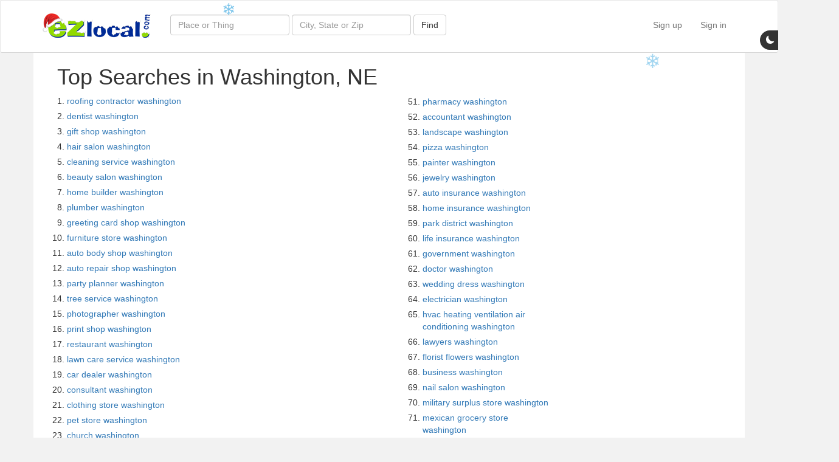

--- FILE ---
content_type: text/html; charset=utf-8
request_url: https://ezlocal.com/ne/washington/popular-searches
body_size: 7049
content:


<!DOCTYPE html>

<html lang="en-US">
<head><meta charset="utf-8" /><meta http-equiv="X-UA-Compatible" content="IE=edge" /><meta name="viewport" content="width=device-width, initial-scale=1" /><title>
	Popular Searches in washington - EZlocal.com Local Search
</title><link href="../../s/c/bootstrap.min.css?0" rel="stylesheet" /><link href="../../s/c/main.css?16" rel="stylesheet" /><link href="../../s/c/legacy.css?0" rel="stylesheet" /><link rel="shortcut icon" href="/favicon.ico" /><link rel="home" href="https://ezlocal.com" /><link rel="content" href="/sitemap-index.xml" /><link rel="alternate" href="https://feeds.feedburner.com/ezlocal" title="ezlocal.com Blog RSS" type="application/rss+xml" />

    <script async src="https://www.googletagmanager.com/gtag/js?id=G-H3F2NE2GYD"></script>
    <script>window.dataLayer = window.dataLayer || []; function gtag() { dataLayer.push(arguments); } gtag('js', new Date()); gtag('config', 'G-H3F2NE2GYD');</script>



    
    <meta name="description" content="Popular washington searches:  local search." />
</head>
<body>

    <nav id="mainnav" class="nav navbar navbar-default" role="navigation">
        <div class="container">
            <div class="navbar-header">
                <button type="button" class="navbar-toggle collapsed" data-toggle="collapse" data-target="#topmenu">
                    <span class="sr-only">Toggle navigation</span>
                    <span class="glyphicon glyphicon-search"></span>
                </button>
                <a id="ctl00_hEZlocal" class="navbar-brand" rel="home" href="../../"><img id="ctl00_iEZlocalLogo" src="../../s/i/ezlocal-holiday.png" alt="EZlocal.com - Local Search Made EZ" /></a>
            </div>
            
            <div class="collapse navbar-collapse" id="topmenu">

                <form id="search" class="navbar-form navbar-left" role="search" action="/search/" method="get">
                    <div class="form-group">
                        <input type="text" id="tQ" name="q" class="form-control" placeholder="Place or Thing" />    
                        <input type="text" id="tBy" name="by" class="form-control" placeholder="City, State or Zip" />  
                    </div>
                    <button type="submit" name="bSearch" id="bSearch" class="btn btn-default">Find</button>
                </form>  
            
                <ul class="nav navbar-nav navbar-right">
                    
                        <li><a href="/contribute/signup.aspx">Sign up</a></li>
                        <li><a href="/contribute/login.aspx">Sign in</a></li>
                    
                    
                </ul>

            </div>
        </div>
    </nav>

    <form method="post" action="./popular-searches?City=washington&amp;State=ne&amp;re=1" id="aspnetForm">
<div class="aspNetHidden">
<input type="hidden" name="__VIEWSTATE" id="__VIEWSTATE" value="/[base64]/[base64]/[base64]/[base64]/[base64]/[base64]/sCPyj0oWZwVXzQ2uhgEgMpbf78NjPex71QM+" />
</div>

<div class="aspNetHidden">

	<input type="hidden" name="__VIEWSTATEGENERATOR" id="__VIEWSTATEGENERATOR" value="F2E8FA5C" />
</div>
    <div class="container main">
        <div class="row">
            <div class="col-xs-6">
                <h1 style="padding-left: 24px;">Top Searches in Washington, NE</h1>
                <ol>
                    
                            <li style="padding-bottom: 5px"><a href="/ne/washington/roofing-contractor">roofing contractor washington</a></li>
                        
                            <li style="padding-bottom: 5px"><a href="/ne/washington/dentist">dentist washington</a></li>
                        
                            <li style="padding-bottom: 5px"><a href="/ne/washington/gift-shop">gift shop washington</a></li>
                        
                            <li style="padding-bottom: 5px"><a href="/ne/washington/hair-salon">hair salon washington</a></li>
                        
                            <li style="padding-bottom: 5px"><a href="/ne/washington/cleaning-service">cleaning service washington</a></li>
                        
                            <li style="padding-bottom: 5px"><a href="/ne/washington/beauty-salon">beauty salon washington</a></li>
                        
                            <li style="padding-bottom: 5px"><a href="/ne/washington/home-builder">home builder washington</a></li>
                        
                            <li style="padding-bottom: 5px"><a href="/ne/washington/plumber">plumber washington</a></li>
                        
                            <li style="padding-bottom: 5px"><a href="/ne/washington/greeting-card-shop">greeting card shop washington</a></li>
                        
                            <li style="padding-bottom: 5px"><a href="/ne/washington/furniture-store">furniture store washington</a></li>
                        
                            <li style="padding-bottom: 5px"><a href="/ne/washington/auto-body-shop">auto body shop washington</a></li>
                        
                            <li style="padding-bottom: 5px"><a href="/ne/washington/auto-repair-shop">auto repair shop washington</a></li>
                        
                            <li style="padding-bottom: 5px"><a href="/ne/washington/party-planner">party planner washington</a></li>
                        
                            <li style="padding-bottom: 5px"><a href="/ne/washington/tree-service">tree service washington</a></li>
                        
                            <li style="padding-bottom: 5px"><a href="/ne/washington/photographer">photographer washington</a></li>
                        
                            <li style="padding-bottom: 5px"><a href="/ne/washington/print-shop">print shop washington</a></li>
                        
                            <li style="padding-bottom: 5px"><a href="/ne/washington/restaurant">restaurant washington</a></li>
                        
                            <li style="padding-bottom: 5px"><a href="/ne/washington/lawn-care-service">lawn care service washington</a></li>
                        
                            <li style="padding-bottom: 5px"><a href="/ne/washington/car-dealer">car dealer washington</a></li>
                        
                            <li style="padding-bottom: 5px"><a href="/ne/washington/consultant">consultant washington</a></li>
                        
                            <li style="padding-bottom: 5px"><a href="/ne/washington/clothing-store">clothing store washington</a></li>
                        
                            <li style="padding-bottom: 5px"><a href="/ne/washington/pet-store">pet store washington</a></li>
                        
                            <li style="padding-bottom: 5px"><a href="/ne/washington/church">church washington</a></li>
                        
                            <li style="padding-bottom: 5px"><a href="/ne/washington/insurance-agency">insurance agency washington</a></li>
                        
                            <li style="padding-bottom: 5px"><a href="/ne/washington/auto-repair">auto repair washington</a></li>
                        
                            <li style="padding-bottom: 5px"><a href="/ne/washington/marketing-agency">marketing agency washington</a></li>
                        
                            <li style="padding-bottom: 5px"><a href="/ne/washington/hotel">hotel washington</a></li>
                        
                            <li style="padding-bottom: 5px"><a href="/ne/washington/used-car-dealer">used car dealer washington</a></li>
                        
                            <li style="padding-bottom: 5px"><a href="/ne/washington/car-wash">car wash washington</a></li>
                        
                            <li style="padding-bottom: 5px"><a href="/ne/washington/electronics">electronics washington</a></li>
                        
                            <li style="padding-bottom: 5px"><a href="/ne/washington/real-estate-agency">real estate agency washington</a></li>
                        
                            <li style="padding-bottom: 5px"><a href="/ne/washington/pizza-restaurant">pizza restaurant washington</a></li>
                        
                            <li style="padding-bottom: 5px"><a href="/ne/washington/currency-exchange">currency exchange washington</a></li>
                        
                            <li style="padding-bottom: 5px"><a href="/ne/washington/bank">bank washington</a></li>
                        
                            <li style="padding-bottom: 5px"><a href="/ne/washington/florist">florist washington</a></li>
                        
                            <li style="padding-bottom: 5px"><a href="/ne/washington/real-estate">real estate washington</a></li>
                        
                            <li style="padding-bottom: 5px"><a href="/ne/washington/landscape-designer">landscape designer washington</a></li>
                        
                            <li style="padding-bottom: 5px"><a href="/ne/washington/advertising-agency">advertising agency washington</a></li>
                        
                            <li style="padding-bottom: 5px"><a href="/ne/washington/post-office">post office washington</a></li>
                        
                            <li style="padding-bottom: 5px"><a href="/ne/washington/jeweler">jeweler washington</a></li>
                        
                            <li style="padding-bottom: 5px"><a href="/ne/washington/restaurants">restaurants washington</a></li>
                        
                            <li style="padding-bottom: 5px"><a href="/ne/washington/bar">bar washington</a></li>
                        
                            <li style="padding-bottom: 5px"><a href="/ne/washington/caterer">caterer washington</a></li>
                        
                            <li style="padding-bottom: 5px"><a href="/ne/washington/tax">tax washington</a></li>
                        
                            <li style="padding-bottom: 5px"><a href="/ne/washington/school">school washington</a></li>
                        
                            <li style="padding-bottom: 5px"><a href="/ne/washington/clothing">clothing washington</a></li>
                        
                            <li style="padding-bottom: 5px"><a href="/ne/washington/auto-dealer">auto dealer washington</a></li>
                        
                            <li style="padding-bottom: 5px"><a href="/ne/washington/grocery">grocery washington</a></li>
                        
                            <li style="padding-bottom: 5px"><a href="/ne/washington/auto-detail">auto detail washington</a></li>
                        
                            <li style="padding-bottom: 5px"><a href="/ne/washington/gas">gas washington</a></li>
                        
                </ol>
            </div>
            <div class="col-xs-6" style="padding-top: 70px;">
                <ol style="display: block; float: left; width: 45%;" start="51">
                    
                            <li style="padding-bottom: 5px"><a href="/ne/washington/pharmacy">pharmacy washington</a></li>
                        
                            <li style="padding-bottom: 5px"><a href="/ne/washington/accountant">accountant washington</a></li>
                        
                            <li style="padding-bottom: 5px"><a href="/ne/washington/landscape">landscape washington</a></li>
                        
                            <li style="padding-bottom: 5px"><a href="/ne/washington/pizza">pizza washington</a></li>
                        
                            <li style="padding-bottom: 5px"><a href="/ne/washington/painter">painter washington</a></li>
                        
                            <li style="padding-bottom: 5px"><a href="/ne/washington/jewelry">jewelry washington</a></li>
                        
                            <li style="padding-bottom: 5px"><a href="/ne/washington/auto-insurance">auto insurance washington</a></li>
                        
                            <li style="padding-bottom: 5px"><a href="/ne/washington/home-insurance">home insurance washington</a></li>
                        
                            <li style="padding-bottom: 5px"><a href="/ne/washington/park-district">park district washington</a></li>
                        
                            <li style="padding-bottom: 5px"><a href="/ne/washington/life-insurance">life insurance washington</a></li>
                        
                            <li style="padding-bottom: 5px"><a href="/ne/washington/government">government washington</a></li>
                        
                            <li style="padding-bottom: 5px"><a href="/ne/washington/doctor">doctor washington</a></li>
                        
                            <li style="padding-bottom: 5px"><a href="/ne/washington/wedding-dress">wedding dress washington</a></li>
                        
                            <li style="padding-bottom: 5px"><a href="/ne/washington/electrician">electrician washington</a></li>
                        
                            <li style="padding-bottom: 5px"><a href="/ne/washington/hvac-heating-ventilation-air-conditioning">hvac heating ventilation air conditioning washington</a></li>
                        
                            <li style="padding-bottom: 5px"><a href="/ne/washington/lawyers">lawyers washington</a></li>
                        
                            <li style="padding-bottom: 5px"><a href="/ne/washington/florist-flowers">florist flowers washington</a></li>
                        
                            <li style="padding-bottom: 5px"><a href="/ne/washington/business">business washington</a></li>
                        
                            <li style="padding-bottom: 5px"><a href="/ne/washington/nail-salon">nail salon washington</a></li>
                        
                            <li style="padding-bottom: 5px"><a href="/ne/washington/military-surplus-store">military surplus store washington</a></li>
                        
                            <li style="padding-bottom: 5px"><a href="/ne/washington/mexican-grocery-store">mexican grocery store washington</a></li>
                        
                            <li style="padding-bottom: 5px"><a href="/ne/washington/indian-grocery-store">indian grocery store washington</a></li>
                        
                            <li style="padding-bottom: 5px"><a href="/ne/washington/asian-grocery-store">asian grocery store washington</a></li>
                        
                            <li style="padding-bottom: 5px"><a href="/ne/washington/pawn-shop">pawn shop washington</a></li>
                        
                            <li style="padding-bottom: 5px"><a href="/ne/washington/camera-repair-shop">camera repair shop washington</a></li>
                        
                            <li style="padding-bottom: 5px"><a href="/ne/washington/gel-nails">gel nails washington</a></li>
                        
                            <li style="padding-bottom: 5px"><a href="/ne/washington/unfinished-furniture-store">unfinished furniture store washington</a></li>
                        
                            <li style="padding-bottom: 5px"><a href="/ne/washington/barber-shop">barber shop washington</a></li>
                        
                            <li style="padding-bottom: 5px"><a href="/ne/washington/nail-art">nail art washington</a></li>
                        
                            <li style="padding-bottom: 5px"><a href="/ne/washington/family-salon">family salon washington</a></li>
                        
                            <li style="padding-bottom: 5px"><a href="/ne/washington/grocery-delivery-service">grocery delivery service washington</a></li>
                        
                            <li style="padding-bottom: 5px"><a href="/ne/washington/construction-company">construction company washington</a></li>
                        
                            <li style="padding-bottom: 5px"><a href="/ne/washington/body-waxing">body waxing washington</a></li>
                        
                            <li style="padding-bottom: 5px"><a href="/ne/washington/acrylic-nails-">acrylic nails  washington</a></li>
                        
                            <li style="padding-bottom: 5px"><a href="/ne/washington/compounding-pharmacy">compounding pharmacy washington</a></li>
                        
                            <li style="padding-bottom: 5px"><a href="/ne/washington/hair-design">hair design washington</a></li>
                        
                            <li style="padding-bottom: 5px"><a href="/ne/washington/auto-insurance-agency">auto insurance agency washington</a></li>
                        
                            <li style="padding-bottom: 5px"><a href="/ne/washington/attorney">attorney washington</a></li>
                        
                            <li style="padding-bottom: 5px"><a href="/ne/washington/automobile-repair">automobile repair washington</a></li>
                        
                            <li style="padding-bottom: 5px"><a href="/ne/washington/amish-furniture-store">amish furniture store washington</a></li>
                        
                            <li style="padding-bottom: 5px"><a href="/ne/washington/electrical-contractor">electrical contractor washington</a></li>
                        
                            <li style="padding-bottom: 5px"><a href="/ne/washington/body-piercing-shop">body piercing shop washington</a></li>
                        
                            <li style="padding-bottom: 5px"><a href="/ne/washington/car-repair-shop">car repair shop washington</a></li>
                        
                            <li style="padding-bottom: 5px"><a href="/ne/washington/foreign-auto-repair-shop">foreign auto repair shop washington</a></li>
                        
                            <li style="padding-bottom: 5px"><a href="/ne/washington/home-insurance-agency">Home Insurance Agency washington</a></li>
                        
                            <li style="padding-bottom: 5px"><a href="/ne/washington/truck-repair-shop">truck repair shop washington</a></li>
                        
                            <li style="padding-bottom: 5px"><a href="/ne/washington/auto-restoration-service">auto restoration service washington</a></li>
                        
                            <li style="padding-bottom: 5px"><a href="/ne/washington/vintage-clothing-store">vintage clothing store washington</a></li>
                        
                            <li style="padding-bottom: 5px"><a href="/ne/washington/carpet-cleaning-service">carpet cleaning service washington</a></li>
                        
                            <li style="padding-bottom: 5px"><a href="/ne/washington/grocery-store">grocery store washington</a></li>
                        
                </ol>
            </div>
        </div>
    </div>
</form>

    <div class="container main">

<div id="footer">
    <div class="row brag">
        <div class="col-md-3 col-sm-4 col-xs-6">
            <div class="google"><div class="g-partnersbadge" data-agency-id="2157104286"></div></div>
        </div>
        <div class="col-md-2 col-sm-4 hidden-xs">
            <a href="https://www.bbb.org/chicago/business-reviews/internet-marketing-services/ezlocal-in-lombard-il-53000245/"><img src="/s/i/f/ezlocal-bbb.png" alt="BBB A+" /></a>
        </div>
        <div class="col-md-2 hidden-sm hidden-xs">
            <img src="/s/i/f/years-in-service.png" alt="EZlocal 13 Years" />
        </div>      
        <div class="col-md-2 hidden-sm hidden-xs">
            <img src="/s/i/f/google-reviews.png" alt="Google Reviews" />
        </div>
        <div class="col-md-2 col-sm-4 col-xs-6">
            <img src="/s/i/f/facebook-advertising.png" alt="Facebook Ads" />
        </div>
    </div>
    <hr />
    <div class="row">
        <div class="col-md-2 col-sm-12 text-sm-center text-xs-center">
            <p><a href="https://ezlocal.com"><img id="iFLogo" title="EZlocal" src="/s/i/ezlocal-logo.png" alt="EZlocal - Local Search Made EZ"></a></p>
        </div>

        <div class="col-md-8 col-sm-12">
            <ul class="fmenu text-center list-inline">
                <li><a id="ctl00_footer_hFContact" href="https://secure.ezlocal.com/contact.aspx">Contact</a></li>
                <li><a id="ctl00_footer_hFAbout" href="https://ezlocal.com/about/">About<span class="hidden-xs"> Us</span></a></li>
                <li><a id="ctl00_footer_hFBlog" href="https://ezlocal.com/blog/">Blog</a></li>
                <li><a id="ctl00_footer_hFSitemap" href="https://ezlocal.com/sitemap/">Sitemap</a></li>
                <li><a id="ctl00_footer_hFTerms" href="https://ezlocal.com/about/terms.aspx">Terms<span class="hidden-xs"> of Use</span></a></li>
                <li><a id="ctl00_footer_hFPrivacy" href="https://ezlocal.com/about/privacy.aspx">Privacy</a></li>
            </ul>
            <ul class="fmenu text-center list-inline">
                <li class="tools"><a id="ctl00_footer_hFTools" href="https://ezlocal.com/tools/">Local SEO Tools</a>:</li>
                <li><a id="ctl00_footer_hFRadius" href="https://ezlocal.com/tools/map-radius/default.aspx">Map Radius Calculator</a></li>
                <li><a id="ctl00_footer_hFMeta" href="https://ezlocal.com/tools/meta-title-counter/default.aspx">Meta Length Tool</a></li>
                <li><a id="ctl00_footer_hFGMBReviews" title="Google Review Link Generator" href="https://ezlocal.com/tools/google-review-link-generator/default.aspx">Google Review Links</a></li>
            </ul>
            <p class="text-center"><small>Copyright &copy; 2007-2026 EZlocal.com, Inc. All Rights Reserved.</small></p>
        </div>

        <div class="col-md-2 col-sm-12 text-sm-center text-xs-center">
            <p>Let's be Friends!</p>
            <ul class="list-inline">                
                <li><a href="https://www.facebook.com/EZlocal"><img title="EZlocal on Facebook" src="/s/i/f/facebook.png" alt="Facebook Logo" /></a></li>
                <li><a href="https://twitter.com/ezlocal"><img title="EZlocal on Twitter" src="/s/i/f/twitter.png" alt="Twitter Logo" /></a></li>
                <li><a href="https://www.instagram.com/ezlocalpro" rel="publisher"><img title="EZlocal on Instagram" src="/s/i/f/instagram.png" alt="Instagram Logo" /></a></li>
            </ul>
        </div>
    </div>
</div></div>

    <a id="nightmode" href="/?nightmode=1">
        <svg width="24px" height="24px" viewBox="0 0 24 24" fill="currentColor" xmlns="http://www.w3.org/2000/svg">
             <path fill-rule="evenodd" d="M14.53 10.53a7 7 0 0 1-9.058-9.058A7.003 7.003 0 0 0 8 15a7.002 7.002 0 0 0 6.53-4.47z"/>
        </svg>
        <span>Night Mode</span>
    </a>

    <script src="/s/j/jquery-3.4.1.min.js"></script>
    <script src="/s/j/bootstrap.min.js"></script>
    <script src="/s/j/jquery.noty.packaged.min.js"></script>
    <script src="/s/j/main.js?23"></script>
    <script src="/s/j/legacy.js?0"></script>
    
        <script src="/s/j/jquery.snow.min.js"></script>
    
    <script src="https://apis.google.com/js/platform.js" async defer></script>
    <script async src="//pagead2.googlesyndication.com/pagead/js/adsbygoogle.js"></script>
    
    <script>
        $(function () {
            $('[data-toggle="tooltip"]').tooltip();
        });
    </script>
<script defer src="https://static.cloudflareinsights.com/beacon.min.js/vcd15cbe7772f49c399c6a5babf22c1241717689176015" integrity="sha512-ZpsOmlRQV6y907TI0dKBHq9Md29nnaEIPlkf84rnaERnq6zvWvPUqr2ft8M1aS28oN72PdrCzSjY4U6VaAw1EQ==" data-cf-beacon='{"version":"2024.11.0","token":"24eff0cd16394af7a3dffba158220cbe","r":1,"server_timing":{"name":{"cfCacheStatus":true,"cfEdge":true,"cfExtPri":true,"cfL4":true,"cfOrigin":true,"cfSpeedBrain":true},"location_startswith":null}}' crossorigin="anonymous"></script>
<script>(function(){function c(){var b=a.contentDocument||a.contentWindow.document;if(b){var d=b.createElement('script');d.innerHTML="window.__CF$cv$params={r:'9c1c1cd8495324ce',t:'MTc2OTA1NDA5NA=='};var a=document.createElement('script');a.src='/cdn-cgi/challenge-platform/scripts/jsd/main.js';document.getElementsByTagName('head')[0].appendChild(a);";b.getElementsByTagName('head')[0].appendChild(d)}}if(document.body){var a=document.createElement('iframe');a.height=1;a.width=1;a.style.position='absolute';a.style.top=0;a.style.left=0;a.style.border='none';a.style.visibility='hidden';document.body.appendChild(a);if('loading'!==document.readyState)c();else if(window.addEventListener)document.addEventListener('DOMContentLoaded',c);else{var e=document.onreadystatechange||function(){};document.onreadystatechange=function(b){e(b);'loading'!==document.readyState&&(document.onreadystatechange=e,c())}}}})();</script></body>
</html>


--- FILE ---
content_type: text/html; charset=utf-8
request_url: https://accounts.google.com/o/oauth2/postmessageRelay?parent=https%3A%2F%2Fezlocal.com&jsh=m%3B%2F_%2Fscs%2Fabc-static%2F_%2Fjs%2Fk%3Dgapi.lb.en.2kN9-TZiXrM.O%2Fd%3D1%2Frs%3DAHpOoo_B4hu0FeWRuWHfxnZ3V0WubwN7Qw%2Fm%3D__features__
body_size: 161
content:
<!DOCTYPE html><html><head><title></title><meta http-equiv="content-type" content="text/html; charset=utf-8"><meta http-equiv="X-UA-Compatible" content="IE=edge"><meta name="viewport" content="width=device-width, initial-scale=1, minimum-scale=1, maximum-scale=1, user-scalable=0"><script src='https://ssl.gstatic.com/accounts/o/2580342461-postmessagerelay.js' nonce="mO_7XYqUIWYioCFSqmeT3g"></script></head><body><script type="text/javascript" src="https://apis.google.com/js/rpc:shindig_random.js?onload=init" nonce="mO_7XYqUIWYioCFSqmeT3g"></script></body></html>

--- FILE ---
content_type: text/css
request_url: https://ezlocal.com/s/c/main.css?16
body_size: 4914
content:
body {background:#f2f2f2;overflow-x:hidden}

.clear {clear:both}
.mb-0 {margin-bottom:0}

#mainnav {background:#fff;border-bottom:solid 1px #d2d2d2;padding-top:15px;padding-bottom:15px;margin-bottom:0}
.navbar-brand {padding:5px 15px 10px 15px;height:55px}

.main {background:#fff;position:relative}
.main .pad {padding-top:10px}

#staticbusiness {display:none;width:100%;background:#eee;min-height:110px;position:fixed;top:0;box-shadow:0px 3px 3px 0px rgba(170, 170, 170, 0.75);}
#staticbusiness a.web, #staticbusiness a.dir, #staticbusiness a.rev, #staticbusiness a.xoc {padding:5px 15px;border:solid 1px #a8a9ad;border-radius:2px;font-size:14px;color:#6e6d72;} 
#staticbusiness a.web {border-color:#6c0;background:#6c0;color:#fff;margin-right:5px}
#staticbusiness a.dir { }
#staticbusiness a.rev {border-color:#f90;background:#f90;color:#fff;}
#staticbusiness a.xoc {float:right;margin-right:10px;}

#thumbr {position:fixed;top:140px; width: 52px;margin-left:-75px;padding: 29px 0 14px 0; background: url(../i/ico/p/thumb-up.png) no-repeat scroll 0 0; cursor: pointer; text-align: center; vertical-align: middle; font-weight: 700; font-size: 14px; color: #8eb9b9; }
#thumbr p {margin:0;padding-right:5px;text-align:center}

h1.org {margin-top:0;margin-bottom:0}
.adr, .tel, .category, .website, .hours, .offertag {padding-left:24px;font-size:1.25em;margin-bottom:5px;color:#666}
.adr { background: transparent url(../i/ico/p/location.svg) no-repeat 0 6px/16px 16px; }
.hours { background: transparent url(../i/ico/p/open-hours.svg) no-repeat 0 4px/16px 16px; font-size: 1em }
.offertag { background: transparent url(../i/ico/p/coupon.svg) no-repeat 0 4px/16px 16px; font-size: 1em; font-weight: bold }
.category { background: transparent url(../i/ico/p/verified.svg) no-repeat 0 6px/16px 16px; float: left; margin-right: 24px; }
.street-address {font-weight:bold;}
.categoryclaimed { background: transparent url(../i/ico/p/owner-verified.svg) no-repeat 0 6px/16px 16px; float: left; margin-right: 24px; }
.tel { background: transparent url(../i/ico/p/telephone.svg) no-repeat 3px 6px/16px 16px; font-weight: bold; color: #666; }
.website {background:transparent url(../i/ico/p/website.svg) no-repeat 2px 8px/16px 16px;float:left;}


.pphone, .pcategories, .ppayments, .planguages, .pyearestablished, .pother, .pyelp, .pgoogleplus, .pfacebook, .pfoursquare, .plinkedin, .pbing, .pyahoo, .ptagline, .pmenu, .pemail, .ptwitter, .pdescription, .allhours {padding-left:24px;margin-bottom:5px;color:#666;font-size:1.1em;line-height:1.75em;}
.ppayments { background: transparent url(../i/ico/p/payments-accepted.svg) no-repeat 0 6px/16px 16px; }
.pyearestablished { background: transparent url(../i/ico/p/year-established.svg) no-repeat 0 6px/16px 16px; }
.pfacebook { background: transparent url(../i/ico/p/facebook.svg) no-repeat 0 6px/16px 16px; }
.ptagline { background: transparent url(../i/ico/p/tagline.svg) no-repeat 0 6px/16px 16px; }
.ptwitter { background: transparent url(../i/ico/p/twitter.svg) no-repeat 0 6px/16px 16px; }
.pyahoo { background: transparent url(../i/ico/p/yahoo.svg) no-repeat 0 6px/16px 16px; }
.pdescription { background: transparent url(../i/ico/p/info.svg) no-repeat 0 6px/16px 16px; margin: 15px 0 }
.pmenu { background: transparent url(../i/ico/p/info.svg) no-repeat 0 6px/16px 16px; }
.allhours { background: transparent url(../i/ico/p/open-hours.svg) no-repeat 0 6px/16px 16px; }
.allhours .hrs { font-size: 1em; font-weight: bold; width: 55px; float: left }
.pemail { background: transparent url(../i/ico/p/email.svg) no-repeat 0 6px/16px 16px; }
.pcategories { background: transparent url(../i/ico/p/verified.svg) no-repeat 0 6px/16px 16px; }
.pgoogleplus { background: transparent url(../i/ico/p/google.svg) no-repeat 0 6px/16px 16px; }
.pother { background: transparent url(../i/ico/p/misc-2.svg) no-repeat 0 6px/16px 16px; }
.plinkedin { background: transparent url(../i/ico/p/linked-in.svg) no-repeat 0 6px/16px 16px; }
.pphone { background: transparent url(../i/ico/p/telephone.svg) no-repeat 0 6px/16px 16px; }


.planguages {background:transparent url(../i/ico/p/languages-spoken.png) no-repeat 1px 6px;}
.pyelp {background:transparent url(../i/ico/p/yelp.png) no-repeat 0 6px;}
.pfoursquare {background:transparent url(../i/ico/p/foursquare.png) no-repeat 0 6px;}

.pbing {background:transparent url(../i/ico/p/bing-local.png) no-repeat 0 6px;}


.panel-body .postbody { font-size: 1.4em }



.images {min-height:80px;margin-bottom:10px}
.images img {max-height:72px;margin-right:10px;margin-top:4px}
.images .noimg a {height:80px;width:135px;border:dashed 1px #bebebe;background:transparent url(../i/ico/p/photos.png) no-repeat center 10px;text-align:center;padding-top:55px;float:left;margin-right:10px}
.images .noimg a:hover {background-color:#f1f1f1}

.pvideos .embed-responsive-16by9 {margin-bottom:15px}

.infobar {border-top:solid 1px #d2d2d2;border-bottom:solid 1px #d2d2d2;margin-top:10px;margin-bottom:8px}
.infobar a {display:block;float:left;height:58px;width:80px;text-align:center;color:#666;padding-top:5px}
.infobar a:hover {background:#f1f1f1;text-decoration:none}
.infobar a.active {border-right:solid 1px #d2d2d2;border-left:solid 1px #d2d2d2;background:#f1f1f1;}
.infobar a span {display:block;width:80px;text-align:center;font-size:1.5em;color:#337ab7}
.infobar a span img {margin-top:-3px;max-height:21px}

.xoc {padding-top:8px}
.xoc div {float:right;margin-left:10px}

.reviewblock {display:block;border:solid 1px #f90;background:#f90;color:#fff;text-align:center;padding:5px;font-weight:bold;border-radius:2px;margin-bottom:10px}
.reviewblock:hover {text-decoration:none;color:#fff;background:#d08007}
.profilemap { border: solid 2px #337ab7; margin-bottom: 10px; padding: 80px 0; background: #efefef url(/style/img/map/ezlocal-maps.png) no-repeat; background-size: cover; text-align: center }
.profilemap .btn { background-color: #337ab7;color:#fff }
.profilemap .btn:hover { background-color: #59a0dd }
.claimblock { display: block; border: solid 1px #a8a9ad; background: #f2f2f2; color: #6f6f71; text-align: center; padding: 5px; font-weight: bold; border-radius: 2px; margin-bottom: 10px; }
.claimblock:hover {text-decoration:none;background:#fff;color:#333}
.claimblock:hover {text-decoration:none;background:#fff;color:#333}
.claimflag {background:transparent url(../i/ico/p/claim-business-listing.png) no-repeat;background-size:100%;width:16px;height:16px}
ul.col {padding:0;}
ul.col li {float: left;display: block;width: 140px;line-height: 18px;margin: 0;padding:0}
.sidecategories {margin-bottom:10px}
.gad {width:100%;overflow:hidden;margin-top:20px}


.reviews {margin-bottom:10px}
.reviews a.rev {display:block;width:150px;padding:5px 15px;border:solid 1px #f90;border-radius:2px;font-size:14px;background:#f90;color:#fff;text-align:center;font-weight:bold;margin-bottom:10px}

blockquote.review .reviewimg {width:150px;height:100px;object-fit:cover}
blockquote.review .fbimg { margin-right: 8px; margin-bottom: 8px; }
blockquote.reply { margin-left: 45px }
blockquote.reply small:before { content: '\21b3 \00A0'; }


#searchtitle {color:#666;font-weight:normal}
#searchtitle span {font-weight:bold}

#flickr {padding: 28px 0px 0px 0px;}
.flickr-image {float:left; margin: 0px 10px 8px 0px; border: 1px solid;}

#events {padding: 0px 0px 10px 0px;}

#footer {color:#666;margin-top:40px;}
#footer a {color:#666}
#footer .main {padding-top:25px}
#footer ul.fmenu>li+li:before {padding: 0 5px 0 0;color: #ccc;content: "|\00a0";}
#footer ul.fmenu li {margin-right:0;padding-right:0;}
#footer ul.fmenu li.tools a {font-weight:700}
#footer ul.fmenu>li.tools+li:before {padding:0 5px 0 0;color:#ccc;content: "";}
#footer .brag div {height:165px;vertical-align:middle;position:relative;}
#footer .brag img {max-height:100%;max-width:85%;width:auto;height:auto;position:absolute;top:0;bottom:0;left:0;right:0;margin:auto;}
#footer .brag .google {padding-top:40px}



#home {background:#e9f2f9;border-bottom:solid 3px #cfd8dd;position:relative}
#home h1, #home h2 {color:#58595b}
#home h1 {margin-top:35px}
#home h2 {font-weight:normal;font-size:18px;margin-bottom:25px}
#home .container {padding-bottom:65px}

.btn-primary, .btn-primary:active {background:#6c0;color:#fff;border-color:#006837}
.btn-primary:hover {background:#fff;color:#58595b }

.btn-conversation {background: #e9f2f9;color: #414042;border-color: #58595b;}
.btn-conversation:hover {background:#fff;color:#414042 }

.btn-muted {background: #e6e7e8;color: #231f20;border-color: #86888b;}
.btn-muted:hover {background:#fff;color:#231f20 }

.claimfree {display:block;color:#fff;font-size:24px;border:solid 1px #c60;background:#f90;text-align:center;width:425px;border-radius:3px;padding:10px;z-index:999;position:absolute;bottom:-28px;left:50%;margin-left:-215px}
.claimfree:hover {text-decoration:none;background:#d08007;color:#fff}

@media (max-width: 768px) {
    .claimfree {width:350px;margin-left:-175px}
    .claimfree span {display:none}
    .navbar-brand {float:none;width:180px;margin-left:auto;margin-right:auto}
    .navbar-brand > img {display:inline;}
    .infobar a {width:60px }
    .infobar a span {display:block;width:60px;text-align:center;font-size:1.5em;color:#337ab7}
}

.attract {color:#333;font-size:20px;border:solid 1px #333;background:#fff;text-align:center;width:425px;border-radius:3px;padding:7px 20px 10px 20px;margin-bottom:10px}
.attract:hover {text-decoration:none;background:#d2d2d2;color:#333}
.attp {margin-bottom:20px}

.pitch {color:#58595b}
.pitch h2 {color:#58595b;font-size:32px}
.pitch h3 {border-top:solid 3px #65cc00;text-transform:uppercase;color:#808185;width:300px;text-align:center;margin:0 auto;font-size:21px;padding-top:10px}
.pitch h4 a {color:#58595b;}
.pitch .row {margin-top:40px;margin-bottom:40px}

.views {color:#337ab7}

.assoc {padding-top:60px;padding-bottom:40px}

#homesearch input[type=text] {font-size:16px;margin-right:8px}
#homesearch button {font-weight:bold;font-size:16px}

#homesearch input[type=checkbox]{  display:none; }
#homesearch input[type=checkbox] + label{background: transparent url(../i/z/allzuluz.png) no-repeat;display:inline-block;height:40px;width:40px;margin-right:3px;margin-top:10px;background-position:0 0;border:solid 3px #e9f2f9;border-radius:7px;padding:0}

#homesearch input[type=checkbox]#filter + label {width:60px;background-image:url(../i/z/filter.png);border:none}
#homesearch input[type=checkbox]#zccs + label {background-position:0 0}
#homesearch input[type=checkbox]#zkid + label {background-position:0 -34px}
#homesearch input[type=checkbox]#zdel + label {background-position:0 -68px}
#homesearch input[type=checkbox]#zcou + label {background-position:0 -102px}
#homesearch input[type=checkbox]#zfav + label {background-position:0 -136px}
#homesearch input[type=checkbox]#zgrn + label {background-position:0 -170px}
#homesearch input[type=checkbox]#zhan + label {background-position:0 -204px}
#homesearch input[type=checkbox]#zlng + label {background-position:0 -238px}
#homesearch input[type=checkbox]#zopn + label {background-position:0 -272px}
#homesearch input[type=checkbox]#zpet + label {background-position:0 -306px}
#homesearch input[type=checkbox]#zrst + label {background-position:0 -340px}
#homesearch input[type=checkbox]#zsen + label {background-position:0 -374px}
#homesearch input[type=checkbox]#ztfh + label {background-position:0 -408px}
#homesearch input[type=checkbox]#ztmb + label {background-position:0 -442px}
#homesearch input[type=checkbox]#zwif + label {background-position:0 -476px}
#homesearch input[type=checkbox]#zhth + label {background-position:0 -510px}
#homesearch input[type=checkbox]#zsaf + label { background-position: 0 -544px }

#homesearch input[type=checkbox]#zccs:checked + label, #homesearch input[type=checkbox]#zccs + label:hover {border-color:#f90}
#homesearch input[type=checkbox]#zkid:checked + label, #homesearch input[type=checkbox]#zkid + label:hover {border-color:#f90}
#homesearch input[type=checkbox]#zdel:checked + label, #homesearch input[type=checkbox]#zdel + label:hover {border-color:#f90}
#homesearch input[type=checkbox]#zcou:checked + label, #homesearch input[type=checkbox]#zcou + label:hover {border-color:#f90}
#homesearch input[type=checkbox]#zfav:checked + label, #homesearch input[type=checkbox]#zfav + label:hover {border-color:#f90}
#homesearch input[type=checkbox]#zgrn:checked + label, #homesearch input[type=checkbox]#zgrn + label:hover {border-color:#f90}
#homesearch input[type=checkbox]#zhan:checked + label, #homesearch input[type=checkbox]#zhan + label:hover {border-color:#f90}
#homesearch input[type=checkbox]#zlng:checked + label, #homesearch input[type=checkbox]#zlng + label:hover {border-color:#f90}
#homesearch input[type=checkbox]#zopn:checked + label, #homesearch input[type=checkbox]#zopn + label:hover {border-color:#f90}
#homesearch input[type=checkbox]#zpet:checked + label, #homesearch input[type=checkbox]#zpet + label:hover {border-color:#f90}
#homesearch input[type=checkbox]#zrst:checked + label, #homesearch input[type=checkbox]#zrst + label:hover {border-color:#f90}
#homesearch input[type=checkbox]#zsen:checked + label, #homesearch input[type=checkbox]#zsen + label:hover {border-color:#f90}
#homesearch input[type=checkbox]#ztfh:checked + label, #homesearch input[type=checkbox]#ztfh + label:hover {border-color:#f90}
#homesearch input[type=checkbox]#ztmb:checked + label, #homesearch input[type=checkbox]#ztmb + label:hover {border-color:#f90}
#homesearch input[type=checkbox]#zwif:checked + label, #homesearch input[type=checkbox]#zwif + label:hover {border-color:#f90}
#homesearch input[type=checkbox]#zhth:checked + label, #homesearch input[type=checkbox]#zhth + label:hover {border-color:#f90}
#homesearch input[type=checkbox]#zsaf:checked + label, #homesearch input[type=checkbox]#zsaf + label:hover { border-color: #f90 }

.jumbotron {margin-top:25px}

#googlepartner { }

.googlepartner {margin-top:10px;text-align:right;margin-bottom:8px}

.list-unstyled li {margin-bottom:2px}

.listings .listing {padding-bottom:5px}
.listings .listing .thumb { width: 90px; height: 50px; float: left; background-size: contain; background-repeat:no-repeat; margin-right: 10px; margin-top:5px}

.weather-table>tbody>tr>td {vertical-align:middle}

.specialOffer {padding-top:8px}

@media (max-width: 768px) {
    .list-inline > li {padding-bottom:10px}
}

.result {position:relative}
.result .closed {
        display: inline-block;
        position: absolute;
        bottom: 15px;
        right: 15px;
        
}
a.btn.btn-sm.btn-default.closed{color: grey !important;}

.img-responsiveish {max-width: 100%;}

.pt3 {padding-top:30px}

.col-border > [class*='col-']:before { background: #e3e3e3; bottom: 0; content: " "; left: 0; position: absolute; width: 1px; top: 0; }

.col-border > [class*='col-']:first-child:before { display: none; }

.avatar {height:36px}
.contrib-notify {display: block;position: absolute;right: 4px;top: 10px;background:#f00;border-radius:5px;}
.contrib-notify span {display:block;color:#fff;font-weight:700;padding:0 5px;line-height:normal;text-align:center}

.btn-home {width:195px}

.starratings { margin: 5px 0; height: 20px; }
.gstars { width: 91px; height: 18px; background-image: url(../i/ico/stars/star-sprite.png); float: left;margin-right:8px }

.gstars0 { background-position: 0 -90px }
.gstars1 { background-position: 0 -72px }
.gstars2 { background-position: 0 -54px }
.gstars3 { background-position: 0 -36px }
.gstars4 { background-position: 0 -18px }
.gstars5 { background-position: 0 0 }
.gstars45 { background-position: 0 -108px }
.gstars35 { background-position: 0 -126px }
.gstars25 { background-position: 0 -144px }
.gstars15 { background-position: 0 -162px }
.gstars05 { background-position: 0 -180px }

a#covid19 { display: block; background: #bee4dd; text-align: center; padding: 11px 35px; color: #3bae98;font-size:18px;font-weight:700 }
a#covid19:hover { background: #aae1d1; text-decoration:underline }

.mt-0 {margin-top:0}

body.night { background: #343a40; color: #fafafa }
body.night a {color:#6c0}
body.night #mainnav { background: #333; border-color: #333; box-shadow: 0 4px 11px 0 rgba(0,0,0,0.1), 0 0 2px rgba(0,0,0,0.2); }
body.night .navbar-default .navbar-nav > li > a { color: #bbb }
body.night .navbar-default .navbar-nav > li > a:hover {color:#fafafa}
body.night #home { background: #333;border-color:#666 }
body.night #home h1, body.night #home h2 { color: #fafafa }
body.night #homesearch input[type=checkbox] + label { border: solid 3px #205d62; }
body.night .main { background-color: #2b2b2b; box-shadow: 0 4px 11px 0 rgba(0,0,0,0.1), 0 0 2px rgba(0,0,0,0.2); }
body.night .main ~ .main {box-shadow:none}
body.night #footer { }
body.night #footer, body.night #footer a { color: #bbb }
body.night #footer a#covid19 { color: #3bae98; }
body.night #footer ul.fmenu > li + li:before { color: #000 }
body.night hr { border-color: rgba(0,0,0,.125); }
body.night .pitch { color: #fafafa }
body.night .pitch h4 a, body.night .pitch h2 { color: #fff }
body.night .panel, body.night .jumbotron, body.night .well { background: #343a40; border-color: rgba(0,0,0,.125) }
body.night .panel-default > .panel-heading {color:#fff; background-color: rgba(0,0,0,.03); border-color:rgba(0,0,0,.125); }
body.night .table > tbody > tr > td, body.night .table > tbody > tr > th, body.night .table > tfoot > tr > td, body.night .table > tfoot > tr > th, body.night .table > thead > tr > td, body.night .table > thead > tr > th { border-color: rgba(0,0,0,.125); }
body.night .alert-info, body.night #fboxup, body.night .thumbnail, body.night #simpleTooltip, body.night .breadcrumb, body.night #staticbusiness { color: #fff; background: #343a40; border-color: rgba(0,0,0,.125); }
body.night .thumbnail .caption {color:#fff}
body.night .splashpad {background:#343a40}
body.night .assoc img {filter:invert(100) }
body.night .btn-primary { color: #fff }
body.night .btn-hover { color: #333 }

#nightmode { background: #333; border-bottom-left-radius: 20px; border-top-left-radius: 20px; transition: all .3s cubic-bezier(.4,0,.2,1); top: 50px; right: -100px; display: -webkit-flex; display: flex; height: 32px; padding-top: 6px; padding-left: 6px; overflow: hidden; position: absolute; width: 130px; }
#nightmode span { color: #fff; padding-top: 0px; margin-left: 4px; }
#nightmode:hover { right: 0; text-decoration: none; }
#nightmode svg { color: #fff; fill: #fff !important; margin-left: 3px; margin-top: 1px }

body.night #nightmode {background:#fff}
body.night #nightmode svg { color: #333; fill: #333 !important; }
body.night #nightmode span {color:#333}



--- FILE ---
content_type: text/css
request_url: https://ezlocal.com/s/c/legacy.css?0
body_size: 1167
content:
#fll ul li {
  line-height: 1.5em;
  display: block;
  width: 150px;
  float: left;
}

#statebus {
  clear: both;
  margin-top: 10px;
  height: 150px;
  overflow: hidden;
}
#statebus .buspreview {
  width: 140px;
  height: 150px;
  float: left;
  margin-left: 10px;
  margin-bottom: 8px;
}
#statebus .buspreview p {
  margin-bottom:0
}
#statebus .buspreview div {
  height: 100px;
font-size:10px
}
#statebus .buspreview div img {
  max-width: 135px;
  height: 90px;
  padding: 3px;
  border: solid 1px #eee;
  vertical-align: middle;
}

.result {border-bottom:solid 1px #a8a9ad;padding: 15px 0;}
.businessdetails h3 {padding-top:0;margin-top:0}
.businessdetails p {margin:0}
.businessdetails .thumbs {
  float: left;
  width: 47px;
  margin: 5px 5px 0 0;
  padding: 25px 0 17px;
  background: url(../i/ico/p/thumb-up.png) no-repeat scroll 0 0;
  cursor: hand;
  cursor: pointer;
  text-align: center;
  vertical-align: middle;
  font-weight: 700;
  font-size: 14px;
  color: #0066CC;
}
.businessdetails .pzuluz img {
  margin-right: 5px;
}
.result .actionbar .claim {
  border: solid 1px #8EB9B9;
  background: #efd;
  font-size: 10px;
  font-weight: bold;
  text-align: center;
  width: 125px;
  margin-top: 8px;
  padding: 2px 0;
}

@media (min-width: 992px) {

    .result .actionbar .claim {float:right;}

}


#ylists ul {padding-left:0}
#ylists ul li {display:block;float:left;height: 26px;margin-bottom:5px;margin-right:5px;}
#ylists ul li a {padding:5px;background:whiteSmoke;font-size:14px;font-weight:700;padding-left:25px;text-decoration:none}
#ylists ul li a:hover {text-decoration:underline}
#ylists ul li.menu a { background-image: url(../i/ico/y/icon-menu.png); background-repeat: no-repeat; background-position: 5px 5px }
#ylists ul li.bios a { background-image: url(../i/ico/y/icon-bios.png); background-repeat: no-repeat; background-position: 5px 8px }
#ylists ul li.products a, #ylists ul li.catalog a { background-image: url(../i/ico/y/icon-cat.png); background-repeat: no-repeat; background-position: 5px 5px }
#ylists ul li.events a { background-image: url(../i/ico/y/icon-cal.png); background-repeat: no-repeat; background-position: 5px 6px }

.actions {background:#efd;line-height:16px;border:1px solid #8EB9B9;padding:2px 0px 5px;margin:0;margin-top:8px}
.actions ul {padding:0;margin-bottom:0}
.actions ul li {padding-left:25px;height:18px;font-size:11px;overflow:hidden}
.actions ul li.rrev {background-image:url(../i/ico/btn/info-16.png);background-repeat:no-repeat;background-position:5px 0;}
.actions ul li.menu { background-image: url(../i/ico/btn/info-16.png); background-repeat: no-repeat; background-position: 5px 0; }
.actions ul li.products { background-image: url(../i/ico/btn/info-16.png); background-repeat: no-repeat; background-position: 5px 0; }
.actions ul li.bios { background-image: url(../i/ico/btn/info-16.png); background-repeat: no-repeat; background-position: 5px 0; }
.actions ul li.events { background-image: url(../i/ico/btn/info-16.png); background-repeat: no-repeat; background-position: 5px 0; }
.actions ul li.wrev {background-image:url(../i/ico/pro/write.png);background-repeat:no-repeat;background-position:5px 0;}

.rt {height:20px;margin-bottom:12px;margin-top:-5px}
.stars {width:83px;height:17px;background-image:url(../i/ico/stars/stars.png);float:left;}

.stars0 {background-position:0 -86px}
.stars1 {background-position:0 -69px}
.stars2 {background-position:0 -52px}
.stars3 {background-position:0 -35px}
.stars4 {background-position:0 -18px}
.stars5 {background-position:0 0 }


#citymap {height:300px}



#msb #srch {}
#msb #srch input[type="image"] {position:relative;}

#msb #srch #search h2 {font-size:20px;}
#msb #srch #search h2 em {padding:0 28px;color:#666}
#zuluzect input[type="checkbox"] {display:none}
#zuluzect label {display:block;float:left;width:40px;height:40px;text-align:center;margin:0;border:solid 3px transparent;border-radius:4px;}
#zuluzect label:hover {border:solid 3px #f93;border-radius:4px;}
#zuluzect label.sel {border:solid 3px #f93;border-radius:4px;}
#zuluzect label.sel:hover {border:solid 3px #f00;border-radius:4px;}
#simpleTooltip {padding:7px;border:1px solid #A6A7AB;background:#F2F3F5;font-weight:700}
#simpleTooltip p {font-size:11px;font-weight:normal}




#fboxup {display:none;width:640px;position:fixed;top:50px;left:50%;margin-left:-320px;background:#fff;border:solid 4px #a8a9ad;border-radius:4px;padding:0 10px}

#fboxup .zulu:hover {background:none}
#fboxup .zulu img {float:left;width:34px;padding-bottom:10px;}
#fboxup .zulu label {line-height:normal;float:left;width:250px}
#fboxup .zulu label span {font-weight:normal;font-size:11px;}
#fboxup .zulu {float:left;}

.zulu {width:300px;margin:2px;padding:5px;cursor:hand;cursor:pointer}
.zulu:hover {background:#ffffad;}
.zulu input {line-height:34px;vertical-align:middle;}
.zulu label {font-size:14px;font-weight:700;vertical-align:middle;line-height:34px;cursor:hand;cursor:pointer;padding-left:10px;}
.zulu label img {height:34px;vertical-align:middle;line-height:34px}


--- FILE ---
content_type: application/x-javascript
request_url: https://ezlocal.com/s/j/legacy.js?0
body_size: 950
content:
(function ($) {
    $.fn.simpletooltip = function () {
        return this.each(function () {
            var text = $(this).attr("title");
            $(this).attr("title", "");
            if (text != undefined) {
                $(this).hover(function (e) {
                    var tipX = e.pageX + 12;
                    var tipY = e.pageY + 12;
                    $(this).attr("title", "");
                    $("body").append("<div id='simpleTooltip' style='position: absolute; z-index: 100; display: none;'>" + text + "</div>");
                    var tipWidth = $("#simpleTooltip").width()
                    $("#simpleTooltip").width(tipWidth);
                    $("#simpleTooltip").css("left", tipX).css("top", tipY).fadeIn("medium");
                }, function () {
                    $("#simpleTooltip").remove();
                    $(this).attr("title", text);
                });
                $(this).mousemove(function (e) {
                    var tipX = e.pageX + 12;
                    var tipY = e.pageY + 12;
                    var tipWidth = $("#simpleTooltip").outerWidth(true);
                    var tipHeight = $("#simpleTooltip").outerHeight(true);
                    if (tipX + tipWidth > $(window).scrollLeft() + $(window).width()) tipX = e.pageX - tipWidth;
                    if ($(window).height() + $(window).scrollTop() < tipY + tipHeight) tipY = e.pageY - tipHeight;
                    $("#simpleTooltip").css("left", tipX).css("top", tipY).fadeIn("medium");
                });
            }
        });
    }
})(jQuery);




$(document).ready(function () {

    $("input:checkbox").each(function () {
        (this.checked) ? $(this).parent().parent().addClass('sel') : $(this).parent().parent().removeClass('sel');
    });

    if (navigator.userAgent.indexOf('MSIE') !== -1 || navigator.appVersion.indexOf('Trident/') > 0) {
        $(".zuluzczech").parent().click(function () {
            ($(this).hasClass('sel')) ? $(this).removeClass('sel') : $(this).addClass('sel');
            ($("input:checkbox", this).attr("checked")) ? $("input:checkbox", this).attr("checked", false) : $("input:checkbox", this).attr("checked", true);
            return true;
        });
    }
    else {
        $(".zuluzczech").click(function () {
            ($(this).parent().hasClass('sel')) ? $(this).parent().removeClass('sel') : $(this).parent().addClass('sel');
            return true;
        });
    }

    $(".zuluzczech").parent().simpletooltip();

    $(".closezuluz").click(function () {
        $("#fboxup").fadeOut();
    });

    $("a[rel*=popimg]").click(function () {
        $("#fboxup").fadeIn();
    });
    

});

function tnr(pixel, url) { var timeoutId; var redirectFn = function () { if (url == "print") { window.print(); } else { window.location.href = url; } if (timeoutId) { clearTimeout(timeoutId); } }; timeoutId = setTimeout(redirectFn, 333); var img = new Image(); img.src = pixel; return false; }
function tnru(pid, lid, url) {
    var timeoutId;
    var redirectFn = function () {
        window.location.href = url;

        if (timeoutId) { clearTimeout(timeoutId); }
    };
    timeoutId = setTimeout(redirectFn, 500);
    var img = new Image();
    var tn = "website";
    if (lid == 2) {
        tn = "map";
    }
    else if (lid == 3) {
        tn = "photos";
    }
    else if (lid == 4) {
        tn = "reviews";
    }
    else if (lid == 5) {
        tn = "offers";
    }
    else if (lid == 6) {
        tn = "specialoffer";
    }
    else if (lid == 7) {
        tn = "products";
    }
    else if (lid == 8) {
        tn = "menu";
    }
    else if (lid == 9) {
        tn = "events";
    }
    else if (lid == 10) {
        tn = "people";
    }
    else if (lid == 11) {
        tn = "facebook";
    }
    else if (lid == 12) {
        tn = "twitter";
    }
    else if (lid == 13) {
        tn = "linkedin";
    }
    else if (lid == 14) {
        tn = "foursquare";
    }
    else if (lid == 15) {
        tn = "google";
    }
    

    img.src = "https://trk.uberall.com/trk?trkId=4UsnKQgYy8qh616qki870hl4YUWozS7923B5S4J9n27pQYCfRk7q65IWBVhii1b&type=CLICK&clicked=" + tn.toString() + "&ids=09" + pid.toString();
    return false;
}


//


--- FILE ---
content_type: application/x-javascript
request_url: https://ezlocal.com/s/j/main.js?23
body_size: 1013
content:
$(document).scroll(function () {
    if ($(window).width() < 768)
    {
        $("#staticbusiness").fadeOut();
        return;
    }

    var y = $(this).scrollTop();
    if (y > 200) {
        if ($("#staticbusiness").is(':hidden')) {
            $("#staticbusiness").fadeIn();
        }            
    } else {
        $("#staticbusiness").fadeOut();
    }
});

function thumbMagic(url, profid)
{
    $.get(url + "?ProfileID=" + profid, function (data) {
        $("#p" + profid).html(data);
        var n = noty({ text: 'Vote processed!', layout: 'topCenter', type: 'success', timeout: 4000 });

    });
}

$("#thumbr,.thumbs").click(function () { thumbMagic("/xml/thumbs.ashx", $(this).children("p").attr("id").replace("p", "")); });

var nightMode = false;
function toggleNightmode() {
    if (nightMode) {
        nightMode = false;
        $("body").removeClass("night");
        $("#nightmode span").html("Night Mode");
        $("img[src*='ezlocal-night.png']").attr("src", "/s/i/ezlocal-logo.png");
        $("img[src*='ezlocal-night.svg']").attr("src", "/ezlocal-logo.svg");
        $("img[src*='ez-night.svg']").attr("src", "/s/i/ez.svg");
        setCookie("nightmode", "0", 500);
    }
    else {
        nightMode = true;
        $("body").addClass("night");
        $("#nightmode span").html("Day Mode");
        $("img[src*='ezlocal-logo.png']").attr("src", "/s/i/ezlocal-night.png");
        $("img[src*='ezlocal-logo.svg']").attr("src", "/s/i/ezlocal-night.svg");
        $("img[src*='ez.svg']").attr("src", "/s/i/ez-night.svg");
        setCookie("nightmode", "1", 500);
    }
}

$("#nightmode").click(function () { event.preventDefault(); toggleNightmode(); });

$(document).ready(function () {
    if (getCookieValue("nightmode") == "0") {
        nightMode = false;
        console.log("cookie: 0. day mode.");
    }
    else if (getCookieValue("nightmode") == "1") {
        nightMode = false; toggleNightmode();
        console.log("cookie: 1. night mode.");
    }
    else if (getQueryString("nightmode") == "1") {
        nightMode = false; toggleNightmode();
        console.log("qs: 1. night mode.");
    }
    else if (window.matchMedia && window.matchMedia('(prefers-color-scheme: dark)').matches) {
        console.log("browswer night mode, night mode.");
        nightMode = false; toggleNightmode();
    }
});

function getCookieValue(name) {
    let result = document.cookie.match("(^|[^;]+)\\s*" + name + "\\s*=\\s*([^;]+)")
    return result ? result.pop() : ""
}
function setCookie(cname, cvalue, exdays) {
    var d = new Date();
    d.setTime(d.getTime() + (exdays * 24 * 60 * 60 * 1000));
    var expires = "expires=" + d.toUTCString();
    document.cookie = cname + "=" + cvalue + ";" + expires + ";path=/";
}
function getQueryString(name, url) {
    if (!url) url = window.location.href;
    name = name.replace(/[\[\]]/g, "\\$&");
    var regex = new RegExp("[?&]" + name + "(=([^&#]*)|&|#|$)"),
        results = regex.exec(url);
    if (!results) return null;
    if (!results[2]) return '';
    return decodeURIComponent(results[2].replace(/\+/g, " "));
}


